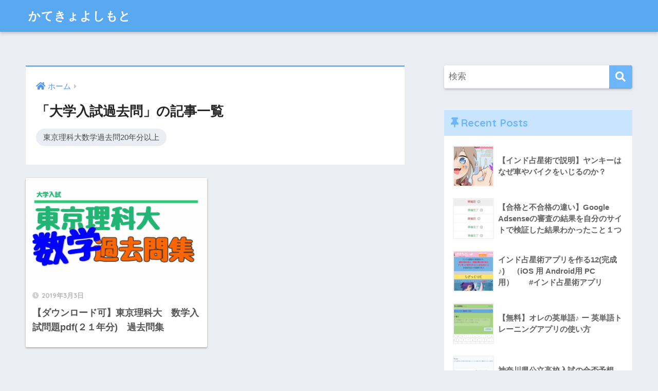

--- FILE ---
content_type: text/html; charset=UTF-8
request_url: https://katekyo.yoshimotoke.com/?cat=40
body_size: 12161
content:
<!doctype html>
<html lang="ja">
<head>
  <meta charset="utf-8">
  <meta http-equiv="X-UA-Compatible" content="IE=edge">
  <meta name="HandheldFriendly" content="True">
  <meta name="MobileOptimized" content="320">
  <meta name="viewport" content="width=device-width, initial-scale=1, viewport-fit=cover"/>
  <meta name="msapplication-TileColor" content="#6bb6ff">
  <meta name="theme-color" content="#6bb6ff">
  <link rel="pingback" href="https://katekyo.yoshimotoke.com/xmlrpc.php">
  <title>「大学入試過去問」の記事一覧 | かてきょよしもと</title>
<meta name='robots' content='max-image-preview:large' />
<link rel='dns-prefetch' href='//www.googletagmanager.com' />
<link rel='dns-prefetch' href='//fonts.googleapis.com' />
<link rel='dns-prefetch' href='//use.fontawesome.com' />
<link rel='dns-prefetch' href='//pagead2.googlesyndication.com' />
<link rel="alternate" type="application/rss+xml" title="かてきょよしもと &raquo; フィード" href="https://katekyo.yoshimotoke.com/?feed=rss2" />
<style id='wp-img-auto-sizes-contain-inline-css' type='text/css'>
img:is([sizes=auto i],[sizes^="auto," i]){contain-intrinsic-size:3000px 1500px}
/*# sourceURL=wp-img-auto-sizes-contain-inline-css */
</style>
<link rel='stylesheet' id='sng-stylesheet-css' href='https://katekyo.yoshimotoke.com/wp-content/themes/sango-theme/style.css?ver2_5_3' type='text/css' media='all' />
<link rel='stylesheet' id='sng-option-css' href='https://katekyo.yoshimotoke.com/wp-content/themes/sango-theme/entry-option.css?ver2_5_3' type='text/css' media='all' />
<link rel='stylesheet' id='sng-googlefonts-css' href='https://fonts.googleapis.com/css?family=Quicksand%3A500%2C700&#038;display=swap' type='text/css' media='all' />
<link rel='stylesheet' id='sng-fontawesome-css' href='https://use.fontawesome.com/releases/v5.11.2/css/all.css' type='text/css' media='all' />
<style id='wp-emoji-styles-inline-css' type='text/css'>

	img.wp-smiley, img.emoji {
		display: inline !important;
		border: none !important;
		box-shadow: none !important;
		height: 1em !important;
		width: 1em !important;
		margin: 0 0.07em !important;
		vertical-align: -0.1em !important;
		background: none !important;
		padding: 0 !important;
	}
/*# sourceURL=wp-emoji-styles-inline-css */
</style>
<style id='wp-block-library-inline-css' type='text/css'>
:root{--wp-block-synced-color:#7a00df;--wp-block-synced-color--rgb:122,0,223;--wp-bound-block-color:var(--wp-block-synced-color);--wp-editor-canvas-background:#ddd;--wp-admin-theme-color:#007cba;--wp-admin-theme-color--rgb:0,124,186;--wp-admin-theme-color-darker-10:#006ba1;--wp-admin-theme-color-darker-10--rgb:0,107,160.5;--wp-admin-theme-color-darker-20:#005a87;--wp-admin-theme-color-darker-20--rgb:0,90,135;--wp-admin-border-width-focus:2px}@media (min-resolution:192dpi){:root{--wp-admin-border-width-focus:1.5px}}.wp-element-button{cursor:pointer}:root .has-very-light-gray-background-color{background-color:#eee}:root .has-very-dark-gray-background-color{background-color:#313131}:root .has-very-light-gray-color{color:#eee}:root .has-very-dark-gray-color{color:#313131}:root .has-vivid-green-cyan-to-vivid-cyan-blue-gradient-background{background:linear-gradient(135deg,#00d084,#0693e3)}:root .has-purple-crush-gradient-background{background:linear-gradient(135deg,#34e2e4,#4721fb 50%,#ab1dfe)}:root .has-hazy-dawn-gradient-background{background:linear-gradient(135deg,#faaca8,#dad0ec)}:root .has-subdued-olive-gradient-background{background:linear-gradient(135deg,#fafae1,#67a671)}:root .has-atomic-cream-gradient-background{background:linear-gradient(135deg,#fdd79a,#004a59)}:root .has-nightshade-gradient-background{background:linear-gradient(135deg,#330968,#31cdcf)}:root .has-midnight-gradient-background{background:linear-gradient(135deg,#020381,#2874fc)}:root{--wp--preset--font-size--normal:16px;--wp--preset--font-size--huge:42px}.has-regular-font-size{font-size:1em}.has-larger-font-size{font-size:2.625em}.has-normal-font-size{font-size:var(--wp--preset--font-size--normal)}.has-huge-font-size{font-size:var(--wp--preset--font-size--huge)}.has-text-align-center{text-align:center}.has-text-align-left{text-align:left}.has-text-align-right{text-align:right}.has-fit-text{white-space:nowrap!important}#end-resizable-editor-section{display:none}.aligncenter{clear:both}.items-justified-left{justify-content:flex-start}.items-justified-center{justify-content:center}.items-justified-right{justify-content:flex-end}.items-justified-space-between{justify-content:space-between}.screen-reader-text{border:0;clip-path:inset(50%);height:1px;margin:-1px;overflow:hidden;padding:0;position:absolute;width:1px;word-wrap:normal!important}.screen-reader-text:focus{background-color:#ddd;clip-path:none;color:#444;display:block;font-size:1em;height:auto;left:5px;line-height:normal;padding:15px 23px 14px;text-decoration:none;top:5px;width:auto;z-index:100000}html :where(.has-border-color){border-style:solid}html :where([style*=border-top-color]){border-top-style:solid}html :where([style*=border-right-color]){border-right-style:solid}html :where([style*=border-bottom-color]){border-bottom-style:solid}html :where([style*=border-left-color]){border-left-style:solid}html :where([style*=border-width]){border-style:solid}html :where([style*=border-top-width]){border-top-style:solid}html :where([style*=border-right-width]){border-right-style:solid}html :where([style*=border-bottom-width]){border-bottom-style:solid}html :where([style*=border-left-width]){border-left-style:solid}html :where(img[class*=wp-image-]){height:auto;max-width:100%}:where(figure){margin:0 0 1em}html :where(.is-position-sticky){--wp-admin--admin-bar--position-offset:var(--wp-admin--admin-bar--height,0px)}@media screen and (max-width:600px){html :where(.is-position-sticky){--wp-admin--admin-bar--position-offset:0px}}

/*# sourceURL=wp-block-library-inline-css */
</style><style id='global-styles-inline-css' type='text/css'>
:root{--wp--preset--aspect-ratio--square: 1;--wp--preset--aspect-ratio--4-3: 4/3;--wp--preset--aspect-ratio--3-4: 3/4;--wp--preset--aspect-ratio--3-2: 3/2;--wp--preset--aspect-ratio--2-3: 2/3;--wp--preset--aspect-ratio--16-9: 16/9;--wp--preset--aspect-ratio--9-16: 9/16;--wp--preset--color--black: #000000;--wp--preset--color--cyan-bluish-gray: #abb8c3;--wp--preset--color--white: #ffffff;--wp--preset--color--pale-pink: #f78da7;--wp--preset--color--vivid-red: #cf2e2e;--wp--preset--color--luminous-vivid-orange: #ff6900;--wp--preset--color--luminous-vivid-amber: #fcb900;--wp--preset--color--light-green-cyan: #7bdcb5;--wp--preset--color--vivid-green-cyan: #00d084;--wp--preset--color--pale-cyan-blue: #8ed1fc;--wp--preset--color--vivid-cyan-blue: #0693e3;--wp--preset--color--vivid-purple: #9b51e0;--wp--preset--color--sango-main: #6bb6ff;--wp--preset--color--sango-pastel: #c8e4ff;--wp--preset--color--sango-accent: #ffb36b;--wp--preset--color--sango-black: #333;--wp--preset--color--sango-gray: gray;--wp--preset--color--sango-silver: whitesmoke;--wp--preset--gradient--vivid-cyan-blue-to-vivid-purple: linear-gradient(135deg,rgb(6,147,227) 0%,rgb(155,81,224) 100%);--wp--preset--gradient--light-green-cyan-to-vivid-green-cyan: linear-gradient(135deg,rgb(122,220,180) 0%,rgb(0,208,130) 100%);--wp--preset--gradient--luminous-vivid-amber-to-luminous-vivid-orange: linear-gradient(135deg,rgb(252,185,0) 0%,rgb(255,105,0) 100%);--wp--preset--gradient--luminous-vivid-orange-to-vivid-red: linear-gradient(135deg,rgb(255,105,0) 0%,rgb(207,46,46) 100%);--wp--preset--gradient--very-light-gray-to-cyan-bluish-gray: linear-gradient(135deg,rgb(238,238,238) 0%,rgb(169,184,195) 100%);--wp--preset--gradient--cool-to-warm-spectrum: linear-gradient(135deg,rgb(74,234,220) 0%,rgb(151,120,209) 20%,rgb(207,42,186) 40%,rgb(238,44,130) 60%,rgb(251,105,98) 80%,rgb(254,248,76) 100%);--wp--preset--gradient--blush-light-purple: linear-gradient(135deg,rgb(255,206,236) 0%,rgb(152,150,240) 100%);--wp--preset--gradient--blush-bordeaux: linear-gradient(135deg,rgb(254,205,165) 0%,rgb(254,45,45) 50%,rgb(107,0,62) 100%);--wp--preset--gradient--luminous-dusk: linear-gradient(135deg,rgb(255,203,112) 0%,rgb(199,81,192) 50%,rgb(65,88,208) 100%);--wp--preset--gradient--pale-ocean: linear-gradient(135deg,rgb(255,245,203) 0%,rgb(182,227,212) 50%,rgb(51,167,181) 100%);--wp--preset--gradient--electric-grass: linear-gradient(135deg,rgb(202,248,128) 0%,rgb(113,206,126) 100%);--wp--preset--gradient--midnight: linear-gradient(135deg,rgb(2,3,129) 0%,rgb(40,116,252) 100%);--wp--preset--font-size--small: 13px;--wp--preset--font-size--medium: 20px;--wp--preset--font-size--large: 36px;--wp--preset--font-size--x-large: 42px;--wp--preset--spacing--20: 0.44rem;--wp--preset--spacing--30: 0.67rem;--wp--preset--spacing--40: 1rem;--wp--preset--spacing--50: 1.5rem;--wp--preset--spacing--60: 2.25rem;--wp--preset--spacing--70: 3.38rem;--wp--preset--spacing--80: 5.06rem;--wp--preset--shadow--natural: 6px 6px 9px rgba(0, 0, 0, 0.2);--wp--preset--shadow--deep: 12px 12px 50px rgba(0, 0, 0, 0.4);--wp--preset--shadow--sharp: 6px 6px 0px rgba(0, 0, 0, 0.2);--wp--preset--shadow--outlined: 6px 6px 0px -3px rgb(255, 255, 255), 6px 6px rgb(0, 0, 0);--wp--preset--shadow--crisp: 6px 6px 0px rgb(0, 0, 0);}:where(.is-layout-flex){gap: 0.5em;}:where(.is-layout-grid){gap: 0.5em;}body .is-layout-flex{display: flex;}.is-layout-flex{flex-wrap: wrap;align-items: center;}.is-layout-flex > :is(*, div){margin: 0;}body .is-layout-grid{display: grid;}.is-layout-grid > :is(*, div){margin: 0;}:where(.wp-block-columns.is-layout-flex){gap: 2em;}:where(.wp-block-columns.is-layout-grid){gap: 2em;}:where(.wp-block-post-template.is-layout-flex){gap: 1.25em;}:where(.wp-block-post-template.is-layout-grid){gap: 1.25em;}.has-black-color{color: var(--wp--preset--color--black) !important;}.has-cyan-bluish-gray-color{color: var(--wp--preset--color--cyan-bluish-gray) !important;}.has-white-color{color: var(--wp--preset--color--white) !important;}.has-pale-pink-color{color: var(--wp--preset--color--pale-pink) !important;}.has-vivid-red-color{color: var(--wp--preset--color--vivid-red) !important;}.has-luminous-vivid-orange-color{color: var(--wp--preset--color--luminous-vivid-orange) !important;}.has-luminous-vivid-amber-color{color: var(--wp--preset--color--luminous-vivid-amber) !important;}.has-light-green-cyan-color{color: var(--wp--preset--color--light-green-cyan) !important;}.has-vivid-green-cyan-color{color: var(--wp--preset--color--vivid-green-cyan) !important;}.has-pale-cyan-blue-color{color: var(--wp--preset--color--pale-cyan-blue) !important;}.has-vivid-cyan-blue-color{color: var(--wp--preset--color--vivid-cyan-blue) !important;}.has-vivid-purple-color{color: var(--wp--preset--color--vivid-purple) !important;}.has-black-background-color{background-color: var(--wp--preset--color--black) !important;}.has-cyan-bluish-gray-background-color{background-color: var(--wp--preset--color--cyan-bluish-gray) !important;}.has-white-background-color{background-color: var(--wp--preset--color--white) !important;}.has-pale-pink-background-color{background-color: var(--wp--preset--color--pale-pink) !important;}.has-vivid-red-background-color{background-color: var(--wp--preset--color--vivid-red) !important;}.has-luminous-vivid-orange-background-color{background-color: var(--wp--preset--color--luminous-vivid-orange) !important;}.has-luminous-vivid-amber-background-color{background-color: var(--wp--preset--color--luminous-vivid-amber) !important;}.has-light-green-cyan-background-color{background-color: var(--wp--preset--color--light-green-cyan) !important;}.has-vivid-green-cyan-background-color{background-color: var(--wp--preset--color--vivid-green-cyan) !important;}.has-pale-cyan-blue-background-color{background-color: var(--wp--preset--color--pale-cyan-blue) !important;}.has-vivid-cyan-blue-background-color{background-color: var(--wp--preset--color--vivid-cyan-blue) !important;}.has-vivid-purple-background-color{background-color: var(--wp--preset--color--vivid-purple) !important;}.has-black-border-color{border-color: var(--wp--preset--color--black) !important;}.has-cyan-bluish-gray-border-color{border-color: var(--wp--preset--color--cyan-bluish-gray) !important;}.has-white-border-color{border-color: var(--wp--preset--color--white) !important;}.has-pale-pink-border-color{border-color: var(--wp--preset--color--pale-pink) !important;}.has-vivid-red-border-color{border-color: var(--wp--preset--color--vivid-red) !important;}.has-luminous-vivid-orange-border-color{border-color: var(--wp--preset--color--luminous-vivid-orange) !important;}.has-luminous-vivid-amber-border-color{border-color: var(--wp--preset--color--luminous-vivid-amber) !important;}.has-light-green-cyan-border-color{border-color: var(--wp--preset--color--light-green-cyan) !important;}.has-vivid-green-cyan-border-color{border-color: var(--wp--preset--color--vivid-green-cyan) !important;}.has-pale-cyan-blue-border-color{border-color: var(--wp--preset--color--pale-cyan-blue) !important;}.has-vivid-cyan-blue-border-color{border-color: var(--wp--preset--color--vivid-cyan-blue) !important;}.has-vivid-purple-border-color{border-color: var(--wp--preset--color--vivid-purple) !important;}.has-vivid-cyan-blue-to-vivid-purple-gradient-background{background: var(--wp--preset--gradient--vivid-cyan-blue-to-vivid-purple) !important;}.has-light-green-cyan-to-vivid-green-cyan-gradient-background{background: var(--wp--preset--gradient--light-green-cyan-to-vivid-green-cyan) !important;}.has-luminous-vivid-amber-to-luminous-vivid-orange-gradient-background{background: var(--wp--preset--gradient--luminous-vivid-amber-to-luminous-vivid-orange) !important;}.has-luminous-vivid-orange-to-vivid-red-gradient-background{background: var(--wp--preset--gradient--luminous-vivid-orange-to-vivid-red) !important;}.has-very-light-gray-to-cyan-bluish-gray-gradient-background{background: var(--wp--preset--gradient--very-light-gray-to-cyan-bluish-gray) !important;}.has-cool-to-warm-spectrum-gradient-background{background: var(--wp--preset--gradient--cool-to-warm-spectrum) !important;}.has-blush-light-purple-gradient-background{background: var(--wp--preset--gradient--blush-light-purple) !important;}.has-blush-bordeaux-gradient-background{background: var(--wp--preset--gradient--blush-bordeaux) !important;}.has-luminous-dusk-gradient-background{background: var(--wp--preset--gradient--luminous-dusk) !important;}.has-pale-ocean-gradient-background{background: var(--wp--preset--gradient--pale-ocean) !important;}.has-electric-grass-gradient-background{background: var(--wp--preset--gradient--electric-grass) !important;}.has-midnight-gradient-background{background: var(--wp--preset--gradient--midnight) !important;}.has-small-font-size{font-size: var(--wp--preset--font-size--small) !important;}.has-medium-font-size{font-size: var(--wp--preset--font-size--medium) !important;}.has-large-font-size{font-size: var(--wp--preset--font-size--large) !important;}.has-x-large-font-size{font-size: var(--wp--preset--font-size--x-large) !important;}
/*# sourceURL=global-styles-inline-css */
</style>

<style id='classic-theme-styles-inline-css' type='text/css'>
/*! This file is auto-generated */
.wp-block-button__link{color:#fff;background-color:#32373c;border-radius:9999px;box-shadow:none;text-decoration:none;padding:calc(.667em + 2px) calc(1.333em + 2px);font-size:1.125em}.wp-block-file__button{background:#32373c;color:#fff;text-decoration:none}
/*# sourceURL=/wp-includes/css/classic-themes.min.css */
</style>
<link rel='stylesheet' id='sango_theme_gutenberg-style-css' href='https://katekyo.yoshimotoke.com/wp-content/plugins/sango-theme-gutenberg/dist/blocks.style.build.css?ver1_32_0' type='text/css' media='all' />
<style id='sango_theme_gutenberg-style-inline-css' type='text/css'>
.is-style-sango-list-main-color li:before { background-color: #6bb6ff; }.is-style-sango-list-accent-color li:before { background-color: #ffb36b; }.sgb-label-main-c { background-color: #6bb6ff; }.sgb-label-accent-c { background-color: #ffb36b; }
/*# sourceURL=sango_theme_gutenberg-style-inline-css */
</style>
<link rel='stylesheet' id='yyi_rinker_stylesheet-css' href='https://katekyo.yoshimotoke.com/wp-content/plugins/yyi-rinker/css/style.css?v=1.1.2' type='text/css' media='all' />
<link rel='stylesheet' id='child-style-css' href='https://katekyo.yoshimotoke.com/wp-content/themes/sango-theme-child/style.css' type='text/css' media='all' />
<link rel='stylesheet' id='wp-associate-post-r2-css' href='https://katekyo.yoshimotoke.com/wp-content/plugins/wp-associate-post-r2/css/skin-standard.css' type='text/css' media='all' />
<script type="text/javascript" src="https://katekyo.yoshimotoke.com/wp-includes/js/jquery/jquery.min.js" id="jquery-core-js"></script>
<script type="text/javascript" src="https://katekyo.yoshimotoke.com/wp-includes/js/jquery/jquery-migrate.min.js" id="jquery-migrate-js"></script>
<script type="text/javascript" src="https://katekyo.yoshimotoke.com/wp-content/plugins/yyi-rinker/js/event-tracking.js?v=1.1.2" id="yyi_rinker_event_tracking_script-js"></script>
<script type="text/javascript" src="https://katekyo.yoshimotoke.com/wp-content/plugins/yyi-rinker/js/front.js?v=1.1.2" id="yyi_rinker_front_script-js"></script>

<!-- Google アナリティクス スニペット (Site Kit が追加) -->
<script type="text/javascript" src="https://www.googletagmanager.com/gtag/js?id=UA-92477856-5" id="google_gtagjs-js" async></script>
<script type="text/javascript" id="google_gtagjs-js-after">
/* <![CDATA[ */
window.dataLayer = window.dataLayer || [];function gtag(){dataLayer.push(arguments);}
gtag('set', 'linker', {"domains":["katekyo.yoshimotoke.com"]} );
gtag("js", new Date());
gtag("set", "developer_id.dZTNiMT", true);
gtag("config", "UA-92477856-5", {"anonymize_ip":true});
gtag("config", "G-TEG333RF9K");
//# sourceURL=google_gtagjs-js-after
/* ]]> */
</script>

<!-- (ここまで) Google アナリティクス スニペット (Site Kit が追加) -->
<link rel="https://api.w.org/" href="https://katekyo.yoshimotoke.com/index.php?rest_route=/" /><link rel="alternate" title="JSON" type="application/json" href="https://katekyo.yoshimotoke.com/index.php?rest_route=/wp/v2/categories/40" /><link rel="EditURI" type="application/rsd+xml" title="RSD" href="https://katekyo.yoshimotoke.com/xmlrpc.php?rsd" />
<meta name="generator" content="Site Kit by Google 1.70.0" /><style>
.yyi-rinker-images {
    display: flex;
    justify-content: center;
    align-items: center;
    position: relative;

}
div.yyi-rinker-image img.yyi-rinker-main-img.hidden {
    display: none;
}

.yyi-rinker-images-arrow {
    cursor: pointer;
    position: absolute;
    top: 50%;
    display: block;
    margin-top: -11px;
    opacity: 0.6;
    width: 22px;
}

.yyi-rinker-images-arrow-left{
    left: -10px;
}
.yyi-rinker-images-arrow-right{
    right: -10px;
}

.yyi-rinker-images-arrow-left.hidden {
    display: none;
}

.yyi-rinker-images-arrow-right.hidden {
    display: none;
}
div.yyi-rinker-contents.yyi-rinker-design-tate  div.yyi-rinker-box{
    flex-direction: column;
}

div.yyi-rinker-contents.yyi-rinker-design-slim div.yyi-rinker-box .yyi-rinker-links {
    flex-direction: column;
}

div.yyi-rinker-contents.yyi-rinker-design-slim div.yyi-rinker-info {
    width: 100%;
}

div.yyi-rinker-contents.yyi-rinker-design-slim .yyi-rinker-title {
    text-align: center;
}

div.yyi-rinker-contents.yyi-rinker-design-slim .yyi-rinker-links {
    text-align: center;
}
div.yyi-rinker-contents.yyi-rinker-design-slim .yyi-rinker-image {
    margin: auto;
}

div.yyi-rinker-contents.yyi-rinker-design-slim div.yyi-rinker-info ul.yyi-rinker-links li {
	align-self: stretch;
}
div.yyi-rinker-contents.yyi-rinker-design-slim div.yyi-rinker-box div.yyi-rinker-info {
	padding: 0;
}
div.yyi-rinker-contents.yyi-rinker-design-slim div.yyi-rinker-box {
	flex-direction: column;
	padding: 14px 5px 0;
}

.yyi-rinker-design-slim div.yyi-rinker-box div.yyi-rinker-info {
	text-align: center;
}

.yyi-rinker-design-slim div.price-box span.price {
	display: block;
}

div.yyi-rinker-contents.yyi-rinker-design-slim div.yyi-rinker-info div.yyi-rinker-title a{
	font-size:16px;
}

div.yyi-rinker-contents.yyi-rinker-design-slim ul.yyi-rinker-links li.amazonkindlelink:before,  div.yyi-rinker-contents.yyi-rinker-design-slim ul.yyi-rinker-links li.amazonlink:before,  div.yyi-rinker-contents.yyi-rinker-design-slim ul.yyi-rinker-links li.rakutenlink:before,  div.yyi-rinker-contents.yyi-rinker-design-slim ul.yyi-rinker-links li.yahoolink:before {
	font-size:12px;
}

div.yyi-rinker-contents.yyi-rinker-design-slim ul.yyi-rinker-links li a {
	font-size: 13px;
}
.entry-content ul.yyi-rinker-links li {
	padding: 0;
}

				</style><meta property="og:title" content="「大学入試過去問」の記事一覧" />
<meta property="og:description" content="かてきょよしもとの「大学入試過去問」についての投稿一覧です。" />
<meta property="og:type" content="article" />
<meta property="og:url" content="https://katekyo.yoshimotoke.com/?cat=40" />
<meta property="og:image" content="https://katekyo.yoshimotoke.com/wp-content/themes/sango-theme/library/images/default.jpg" />
<meta name="thumbnail" content="https://katekyo.yoshimotoke.com/wp-content/themes/sango-theme/library/images/default.jpg" />
<meta property="og:site_name" content="かてきょよしもと" />
<meta name="twitter:card" content="summary_large_image" />
<script async src="https://pagead2.googlesyndication.com/pagead/js/adsbygoogle.js?client=ca-pub-9787259530447690"
     crossorigin="anonymous"></script>

<!-- Google AdSense スニペット (Site Kit が追加) -->
<meta name="google-adsense-platform-account" content="ca-host-pub-2644536267352236">
<meta name="google-adsense-platform-domain" content="sitekit.withgoogle.com">
<!-- (ここまで) Google AdSense スニペット (Site Kit が追加) -->

<!-- Google AdSense スニペット (Site Kit が追加) -->
<script type="text/javascript" async="async" src="https://pagead2.googlesyndication.com/pagead/js/adsbygoogle.js?client=ca-pub-9787259530447690" crossorigin="anonymous"></script>

<!-- (ここまで) Google AdSense スニペット (Site Kit が追加) -->
<link rel="icon" href="https://katekyo.yoshimotoke.com/wp-content/uploads/2021/08/cropped-キャプチャ-32x32.png" sizes="32x32" />
<link rel="icon" href="https://katekyo.yoshimotoke.com/wp-content/uploads/2021/08/cropped-キャプチャ-192x192.png" sizes="192x192" />
<link rel="apple-touch-icon" href="https://katekyo.yoshimotoke.com/wp-content/uploads/2021/08/cropped-キャプチャ-180x180.png" />
<meta name="msapplication-TileImage" content="https://katekyo.yoshimotoke.com/wp-content/uploads/2021/08/cropped-キャプチャ-270x270.png" />
		<style type="text/css" id="wp-custom-css">
			    .cat-item-1{ display:none; }

.reference .refttl:before {
content: "\f4d8";
color: #ffb36b;/*左のアイコンの色*/
}
.reference{
border-radius:5px;
color: rgba(100, 83, 58,.7);/*文字色*/
background: #fff9e5;/*背景色*/
box-shadow: 0 2px 2px rgba(0,0,0,.15);
border: 3px solid rgba(255,179,107,.3);/*ボーダー色*/
opacity:.95;
padding: 10px 10px 9px 0;
}
.reference .refttl{
border-right: solid 2px rgba(100, 83, 58,.1);
}		</style>
		<style> a{color:#4f96f6}.main-c, .has-sango-main-color{color:#6bb6ff}.main-bc, .has-sango-main-background-color{background-color:#6bb6ff}.main-bdr, #inner-content .main-bdr{border-color:#6bb6ff}.pastel-c, .has-sango-pastel-color{color:#c8e4ff}.pastel-bc, .has-sango-pastel-background-color, #inner-content .pastel-bc{background-color:#c8e4ff}.accent-c, .has-sango-accent-color{color:#ffb36b}.accent-bc, .has-sango-accent-background-color{background-color:#ffb36b}.header, #footer-menu, .drawer__title{background-color:#58a9ef}#logo a{color:#FFF}.desktop-nav li a , .mobile-nav li a, #footer-menu a, #drawer__open, .header-search__open, .copyright, .drawer__title{color:#FFF}.drawer__title .close span, .drawer__title .close span:before{background:#FFF}.desktop-nav li:after{background:#FFF}.mobile-nav .current-menu-item{border-bottom-color:#FFF}.widgettitle{color:#6bb6ff;background-color:#c8e4ff}.footer{background-color:#e0e4eb}.footer, .footer a, .footer .widget ul li a{color:#3c3c3c}#toc_container .toc_title, .entry-content .ez-toc-title-container, #footer_menu .raised, .pagination a, .pagination span, #reply-title:before, .entry-content blockquote:before, .main-c-before li:before, .main-c-b:before{color:#6bb6ff}.searchform__submit, #toc_container .toc_title:before, .ez-toc-title-container:before, .cat-name, .pre_tag > span, .pagination .current, .post-page-numbers.current, #submit, .withtag_list > span, .main-bc-before li:before{background-color:#6bb6ff}#toc_container, #ez-toc-container, .entry-content h3, .li-mainbdr ul, .li-mainbdr ol{border-color:#6bb6ff}.search-title i, .acc-bc-before li:before{background:#ffb36b}.li-accentbdr ul, .li-accentbdr ol{border-color:#ffb36b}.pagination a:hover, .li-pastelbc ul, .li-pastelbc ol{background:#c8e4ff}body{font-size:100%}@media only screen and (min-width:481px){body{font-size:107%}}@media only screen and (min-width:1030px){body{font-size:107%}}.totop{background:#5ba9f7}.header-info a{color:#FFF;background:linear-gradient(95deg, #738bff, #85e3ec)}.fixed-menu ul{background:#FFF}.fixed-menu a{color:#a2a7ab}.fixed-menu .current-menu-item a, .fixed-menu ul li a.active{color:#6bb6ff}.post-tab{background:#FFF}.post-tab > div{color:#a7a7a7}.post-tab > div.tab-active{background:linear-gradient(45deg, #bdb9ff, #67b8ff)}body{font-family:"Helvetica", "Arial", "Hiragino Kaku Gothic ProN", "Hiragino Sans", YuGothic, "Yu Gothic", "メイリオ", Meiryo, sans-serif;}.dfont{font-family:"Quicksand","Helvetica", "Arial", "Hiragino Kaku Gothic ProN", "Hiragino Sans", YuGothic, "Yu Gothic", "メイリオ", Meiryo, sans-serif;}</style>	
</head>
<body class="archive category category-40 wp-theme-sango-theme wp-child-theme-sango-theme-child fa5">
    <div id="container">
    <header class="header">
            <div id="inner-header" class="wrap cf">
    <div id="logo" class="header-logo h1 dfont">
    <a href="https://katekyo.yoshimotoke.com" class="header-logo__link">
            かてきょよしもと    </a>
  </div>
  <div class="header-search">
      <label class="header-search__open" for="header-search-input"><i class="fas fa-search"></i></label>
    <input type="checkbox" class="header-search__input" id="header-search-input" onclick="document.querySelector('.header-search__modal .searchform__input').focus()">
  <label class="header-search__close" for="header-search-input"></label>
  <div class="header-search__modal">
    <form role="search" method="get" id="searchform" class="searchform" action="https://katekyo.yoshimotoke.com/">
  <div>
    <input type="search" id="s" class="searchform__input" name="s" value="" placeholder="検索" />
    <button type="submit" id="searchsubmit" class="searchform__submit"><i class="fas fa-search"></i></button>
  </div>
</form>  </div>
</div>  </div>
    </header>
    	  
	  	   	  	  	  	  	  	  	  	  	  	  	  	  	  	  	  	  
	 


	  	   	   	  	   	   	   	    <div id="content">
    <div id="inner-content" class="wrap cf">
      <main id="main" class="m-all t-2of3 d-5of7 cf" role="main">
        <div id="archive_header" class="archive-header main-bdr">
  <nav id="breadcrumb" class="breadcrumb"><ul itemscope itemtype="http://schema.org/BreadcrumbList"><li itemprop="itemListElement" itemscope itemtype="http://schema.org/ListItem"><a href="https://katekyo.yoshimotoke.com" itemprop="item"><span itemprop="name">ホーム</span></a><meta itemprop="position" content="1" /></li></ul></nav>      <h1>
      「大学入試過去問」の記事一覧    </h1>
        <div class="cat_list"><ul>
      	<li class="cat-item cat-item-22"><a href="https://katekyo.yoshimotoke.com/?cat=22">東京理科大数学過去問20年分以上</a>
</li>
    </ul></div>
    </div>    <div class="cardtype cf">
        <article class="cardtype__article">
    <a class="cardtype__link" href="https://katekyo.yoshimotoke.com/?p=72">
      <p class="cardtype__img">
        <img src="https://katekyo.yoshimotoke.com/wp-content/uploads/2019/03/20190120_2003714.png" alt="【ダウンロード可】東京理科大　数学入試問題pdf(２１年分)　過去問集"  width="520" height="300" />
      </p>
      <div class="cardtype__article-info">
        <time class="pubdate entry-time dfont" itemprop="datePublished" datetime="2019-03-03">2019年3月3日</time>        <h2>【ダウンロード可】東京理科大　数学入試問題pdf(２１年分)　過去問集</h2>
      </div>
    </a>
    </article>
    </div>
      </main>
        <div id="sidebar1" class="sidebar m-all t-1of3 d-2of7 last-col cf" role="complementary">
    <aside class="insidesp">
              <div id="notfix" class="normal-sidebar">
          <div id="search-2" class="widget widget_search"><form role="search" method="get" id="searchform" class="searchform" action="https://katekyo.yoshimotoke.com/">
  <div>
    <input type="search" id="s" class="searchform__input" name="s" value="" placeholder="検索" />
    <button type="submit" id="searchsubmit" class="searchform__submit"><i class="fas fa-search"></i></button>
  </div>
</form></div><div id="recent-posts-2" class="widget widget_recent_entries"><h4 class="widgettitle dfont has-fa-before">Recent Posts</h4>    <ul class="my-widget">
          <li>
        <a href="https://katekyo.yoshimotoke.com/?p=6949">
                      <figure class="my-widget__img">
              <img width="160" height="160" src="https://katekyo.yoshimotoke.com/wp-content/uploads/2023/03/ブログ記事（ミュー）切り取り-160x160.jpg" alt="【インド占星術で説明】ヤンキーはなぜ車やバイクをいじるのか？" >
            </figure>
                    <div class="my-widget__text">【インド占星術で説明】ヤンキーはなぜ車やバイクをいじるのか？          </div>
        </a>
      </li>
          <li>
        <a href="https://katekyo.yoshimotoke.com/?p=6912">
                      <figure class="my-widget__img">
              <img width="160" height="160" src="https://katekyo.yoshimotoke.com/wp-content/uploads/2022/10/アドセンス通った通ってない。。の話-160x160.jpg" alt="【合格と不合格の違い】Google Adsenseの審査の結果を自分のサイトで検証した結果わかったこと１つ" >
            </figure>
                    <div class="my-widget__text">【合格と不合格の違い】Google Adsenseの審査の結果を自分のサイトで検証した結果わかったこと１つ          </div>
        </a>
      </li>
          <li>
        <a href="https://katekyo.yoshimotoke.com/?p=6787">
                      <figure class="my-widget__img">
              <img width="160" height="160" src="https://katekyo.yoshimotoke.com/wp-content/uploads/2022/08/0000000003-160x160.png" alt="インド占星術アプリを作る12(完成♪)　（iOS 用 Android用 PC用）　　#インド占星術アプリ" >
            </figure>
                    <div class="my-widget__text">インド占星術アプリを作る12(完成♪)　（iOS 用 Android用 PC用）　　#インド占星術アプリ          </div>
        </a>
      </li>
          <li>
        <a href="https://katekyo.yoshimotoke.com/?p=6647">
                      <figure class="my-widget__img">
              <img width="160" height="160" src="https://katekyo.yoshimotoke.com/wp-content/uploads/2022/04/000-160x160.png" alt="【無料】オレの英単語♪ ー 英単語トレーニングアプリの使い方" >
            </figure>
                    <div class="my-widget__text">【無料】オレの英単語♪ ー 英単語トレーニングアプリの使い方          </div>
        </a>
      </li>
          <li>
        <a href="https://katekyo.yoshimotoke.com/?p=6621">
                      <figure class="my-widget__img">
              <img width="160" height="160" src="https://katekyo.yoshimotoke.com/wp-content/uploads/2022/03/lplp-160x160.png" alt="神奈川県公立高校入試の合否予想Webアプリ そわそわ.net" >
            </figure>
                    <div class="my-widget__text">神奈川県公立高校入試の合否予想Webアプリ そわそわ.net          </div>
        </a>
      </li>
        </ul>
    </div>    <div id="categories-4" class="widget widget_categories"><h4 class="widgettitle dfont has-fa-before">カテゴリー</h4>
			<ul>
					<li class="cat-item cat-item-39"><a href="https://katekyo.yoshimotoke.com/?cat=39">4000 Essential English words 1.2.3.4.5.6</a>
</li>
	<li class="cat-item cat-item-125"><a href="https://katekyo.yoshimotoke.com/?cat=125">LARAVEL</a>
</li>
	<li class="cat-item cat-item-73"><a href="https://katekyo.yoshimotoke.com/?cat=73">その他</a>
</li>
	<li class="cat-item cat-item-132"><a href="https://katekyo.yoshimotoke.com/?cat=132">ぱぱち占い</a>
</li>
	<li class="cat-item cat-item-45"><a href="https://katekyo.yoshimotoke.com/?cat=45">よしもとの思うこと</a>
</li>
	<li class="cat-item cat-item-24"><a href="https://katekyo.yoshimotoke.com/?cat=24">クロネコはクソネコ</a>
</li>
	<li class="cat-item cat-item-92"><a href="https://katekyo.yoshimotoke.com/?cat=92">ターゲット英単語テスト</a>
</li>
	<li class="cat-item cat-item-44"><a href="https://katekyo.yoshimotoke.com/?cat=44">プログラミング JAVA Android</a>
</li>
	<li class="cat-item cat-item-68"><a href="https://katekyo.yoshimotoke.com/?cat=68">リスニング練習</a>
</li>
	<li class="cat-item cat-item-51"><a href="https://katekyo.yoshimotoke.com/?cat=51">占星術を学習に利用可能か？</a>
</li>
	<li class="cat-item cat-item-41"><a href="https://katekyo.yoshimotoke.com/?cat=41">大学入試解答用紙</a>
<ul class='children'>
	<li class="cat-item cat-item-8"><a href="https://katekyo.yoshimotoke.com/?cat=8">東大解答用紙(練習用)</a>
</li>
	<li class="cat-item cat-item-32"><a href="https://katekyo.yoshimotoke.com/?cat=32">理科大数学解答用紙</a>
</li>
</ul>
</li>
	<li class="cat-item cat-item-40 current-cat"><a aria-current="page" href="https://katekyo.yoshimotoke.com/?cat=40">大学入試過去問</a>
<ul class='children'>
	<li class="cat-item cat-item-22"><a href="https://katekyo.yoshimotoke.com/?cat=22">東京理科大数学過去問20年分以上</a>
</li>
</ul>
</li>
	<li class="cat-item cat-item-55"><a href="https://katekyo.yoshimotoke.com/?cat=55">大学受験</a>
</li>
	<li class="cat-item cat-item-118"><a href="https://katekyo.yoshimotoke.com/?cat=118">大学受験各種テスト</a>
</li>
	<li class="cat-item cat-item-26"><a href="https://katekyo.yoshimotoke.com/?cat=26">家族のこと</a>
</li>
	<li class="cat-item cat-item-2"><a href="https://katekyo.yoshimotoke.com/?cat=2">弱小公立から東大へ</a>
<ul class='children'>
	<li class="cat-item cat-item-6"><a href="https://katekyo.yoshimotoke.com/?cat=6">東大を目指すためにやること</a>
</li>
	<li class="cat-item cat-item-12"><a href="https://katekyo.yoshimotoke.com/?cat=12">東大化学</a>
</li>
	<li class="cat-item cat-item-13"><a href="https://katekyo.yoshimotoke.com/?cat=13">東大古文</a>
</li>
	<li class="cat-item cat-item-9"><a href="https://katekyo.yoshimotoke.com/?cat=9">東大合格入試得点開示</a>
</li>
	<li class="cat-item cat-item-14"><a href="https://katekyo.yoshimotoke.com/?cat=14">東大漢文</a>
</li>
	<li class="cat-item cat-item-11"><a href="https://katekyo.yoshimotoke.com/?cat=11">東大物理</a>
</li>
	<li class="cat-item cat-item-10"><a href="https://katekyo.yoshimotoke.com/?cat=10">東大現代文</a>
</li>
	<li class="cat-item cat-item-7"><a href="https://katekyo.yoshimotoke.com/?cat=7">東大理系数学</a>
</li>
	<li class="cat-item cat-item-4"><a href="https://katekyo.yoshimotoke.com/?cat=4">東大生の合格前体験記（考え）</a>
</li>
	<li class="cat-item cat-item-15"><a href="https://katekyo.yoshimotoke.com/?cat=15">東大英語</a>
</li>
</ul>
</li>
	<li class="cat-item cat-item-62"><a href="https://katekyo.yoshimotoke.com/?cat=62">数学Ⅰ</a>
</li>
	<li class="cat-item cat-item-63"><a href="https://katekyo.yoshimotoke.com/?cat=63">数学基礎</a>
</li>
	<li class="cat-item cat-item-43"><a href="https://katekyo.yoshimotoke.com/?cat=43">昭和薬科大学の勉強法</a>
</li>
	<li class="cat-item cat-item-23"><a href="https://katekyo.yoshimotoke.com/?cat=23">東京理科大</a>
<ul class='children'>
	<li class="cat-item cat-item-31"><a href="https://katekyo.yoshimotoke.com/?cat=31">東京理科大 合格最低点の推移</a>
</li>
</ul>
</li>
	<li class="cat-item cat-item-33"><a href="https://katekyo.yoshimotoke.com/?cat=33">英単語ターゲット 単語一覧</a>
</li>
	<li class="cat-item cat-item-61"><a href="https://katekyo.yoshimotoke.com/?cat=61">英語で高校数学</a>
</li>
	<li class="cat-item cat-item-42"><a href="https://katekyo.yoshimotoke.com/?cat=42">高校入試</a>
<ul class='children'>
	<li class="cat-item cat-item-30"><a href="https://katekyo.yoshimotoke.com/?cat=30">高校入試分野別トレーニング</a>
</li>
	<li class="cat-item cat-item-29"><a href="https://katekyo.yoshimotoke.com/?cat=29">高校入試対策問題ダウンロード</a>
</li>
</ul>
</li>
	<li class="cat-item cat-item-16"><a href="https://katekyo.yoshimotoke.com/?cat=16">高校数学</a>
<ul class='children'>
	<li class="cat-item cat-item-20"><a href="https://katekyo.yoshimotoke.com/?cat=20">４STEPの解説</a>
</li>
</ul>
</li>
			</ul>

			</div>    <div class="widget my_profile">
      <div class="yourprofile">
        <div class="profile-background">
          <img src="https://katekyo.yoshimotoke.com/wp-content/uploads/2020/07/oliver-roos-reDzANvsxPA-unsplash-scaled-1.jpg" width="2048" height="2560">
        </div>
        <div class="profile-img">
          <img src="https://secure.gravatar.com/avatar/275e5e0995cb93580d445f6f954180d9cc3c646fc0caa38d7828d4e6253c1faf?s=96&d=mm&r=g" width="80" height="80">
        </div>
        <p class="yourname dfont">よしもと</p>
      </div>
      <div class="profile-content">
                  <p>弱小公立高校から家庭教師だけで東大理Ⅰへ現役合格させた経験を持つ家庭教師。 しかしながら、多くの受験生は自分の限界を越えることができず無念な結果に終わっていく。結局のところ、できる子はなんだかんだいってもやっぱり「親御さんができている」という傾向がある、と言わざるを得ない。。。。学生さんがこの「育ち」の壁をなんとかして越えられるよう、日々試行錯誤を重ねている。 高知大学理学部物理学科最後の人間。（学科がなくなったときに留年してたから。。）</p>
              </div>
      <ul class="profile-sns dfont">
                <li><a href="@f843b3zJDQmvnnj" target="_blank" rel="nofollow noopener" ><i class="fab fa-twitter"></i></a></li>
              </ul>
    </div>
            </div>
                </aside>
  </div>
    </div>
  </div>
      <footer class="footer">
                <div id="footer-menu">
          <div>
            <a class="footer-menu__btn dfont" href="https://katekyo.yoshimotoke.com/"><i class="fas fa-home"></i> HOME</a>
          </div>
          <nav>
                                  </nav>
          <p class="copyright dfont">
            &copy; 2026            かてきょよしもと            All rights reserved.
          </p>
        </div>
      </footer>
    </div>
    <script type="text/javascript" src="https://katekyo.yoshimotoke.com/wp-content/plugins/wp-associate-post-r2/js/click-tracking.js" id="wpap-click-tracking-js"></script>
<script id="wp-emoji-settings" type="application/json">
{"baseUrl":"https://s.w.org/images/core/emoji/17.0.2/72x72/","ext":".png","svgUrl":"https://s.w.org/images/core/emoji/17.0.2/svg/","svgExt":".svg","source":{"concatemoji":"https://katekyo.yoshimotoke.com/wp-includes/js/wp-emoji-release.min.js"}}
</script>
<script type="module">
/* <![CDATA[ */
/*! This file is auto-generated */
const a=JSON.parse(document.getElementById("wp-emoji-settings").textContent),o=(window._wpemojiSettings=a,"wpEmojiSettingsSupports"),s=["flag","emoji"];function i(e){try{var t={supportTests:e,timestamp:(new Date).valueOf()};sessionStorage.setItem(o,JSON.stringify(t))}catch(e){}}function c(e,t,n){e.clearRect(0,0,e.canvas.width,e.canvas.height),e.fillText(t,0,0);t=new Uint32Array(e.getImageData(0,0,e.canvas.width,e.canvas.height).data);e.clearRect(0,0,e.canvas.width,e.canvas.height),e.fillText(n,0,0);const a=new Uint32Array(e.getImageData(0,0,e.canvas.width,e.canvas.height).data);return t.every((e,t)=>e===a[t])}function p(e,t){e.clearRect(0,0,e.canvas.width,e.canvas.height),e.fillText(t,0,0);var n=e.getImageData(16,16,1,1);for(let e=0;e<n.data.length;e++)if(0!==n.data[e])return!1;return!0}function u(e,t,n,a){switch(t){case"flag":return n(e,"\ud83c\udff3\ufe0f\u200d\u26a7\ufe0f","\ud83c\udff3\ufe0f\u200b\u26a7\ufe0f")?!1:!n(e,"\ud83c\udde8\ud83c\uddf6","\ud83c\udde8\u200b\ud83c\uddf6")&&!n(e,"\ud83c\udff4\udb40\udc67\udb40\udc62\udb40\udc65\udb40\udc6e\udb40\udc67\udb40\udc7f","\ud83c\udff4\u200b\udb40\udc67\u200b\udb40\udc62\u200b\udb40\udc65\u200b\udb40\udc6e\u200b\udb40\udc67\u200b\udb40\udc7f");case"emoji":return!a(e,"\ud83e\u1fac8")}return!1}function f(e,t,n,a){let r;const o=(r="undefined"!=typeof WorkerGlobalScope&&self instanceof WorkerGlobalScope?new OffscreenCanvas(300,150):document.createElement("canvas")).getContext("2d",{willReadFrequently:!0}),s=(o.textBaseline="top",o.font="600 32px Arial",{});return e.forEach(e=>{s[e]=t(o,e,n,a)}),s}function r(e){var t=document.createElement("script");t.src=e,t.defer=!0,document.head.appendChild(t)}a.supports={everything:!0,everythingExceptFlag:!0},new Promise(t=>{let n=function(){try{var e=JSON.parse(sessionStorage.getItem(o));if("object"==typeof e&&"number"==typeof e.timestamp&&(new Date).valueOf()<e.timestamp+604800&&"object"==typeof e.supportTests)return e.supportTests}catch(e){}return null}();if(!n){if("undefined"!=typeof Worker&&"undefined"!=typeof OffscreenCanvas&&"undefined"!=typeof URL&&URL.createObjectURL&&"undefined"!=typeof Blob)try{var e="postMessage("+f.toString()+"("+[JSON.stringify(s),u.toString(),c.toString(),p.toString()].join(",")+"));",a=new Blob([e],{type:"text/javascript"});const r=new Worker(URL.createObjectURL(a),{name:"wpTestEmojiSupports"});return void(r.onmessage=e=>{i(n=e.data),r.terminate(),t(n)})}catch(e){}i(n=f(s,u,c,p))}t(n)}).then(e=>{for(const n in e)a.supports[n]=e[n],a.supports.everything=a.supports.everything&&a.supports[n],"flag"!==n&&(a.supports.everythingExceptFlag=a.supports.everythingExceptFlag&&a.supports[n]);var t;a.supports.everythingExceptFlag=a.supports.everythingExceptFlag&&!a.supports.flag,a.supports.everything||((t=a.source||{}).concatemoji?r(t.concatemoji):t.wpemoji&&t.twemoji&&(r(t.twemoji),r(t.wpemoji)))});
//# sourceURL=https://katekyo.yoshimotoke.com/wp-includes/js/wp-emoji-loader.min.js
/* ]]> */
</script>
<script> jQuery(function($){ $(".widget_meta a[href='https://katekyo.yoshimotoke.com/?feed=comments-rss2']").parent().remove(); }); </script><script>jQuery(function(){jQuery('.wp-block-sgb-tab .post-tab').each(function(index){var tabAppendClass="js-tab-id-"+index;jQuery(this).addClass(tabAppendClass);var activeColor=jQuery(this).data("activeColor");var style=jQuery("<style>");style.html(".post-tab."+tabAppendClass+" > label.tab-active { background: "+activeColor+"}");jQuery(document.body).append(style)});jQuery('.post-tab > label').click(function(){jQuery(this).siblings().removeClass('tab-active');var tab=jQuery(this).closest('.wp-block-sgb-tab');var panels=tab.children('.post-tab__content');panels.removeClass('tab-active');var tabClass=jQuery(this).attr('class').split(" ")[0];jQuery(this).addClass('tab-active');panels.each(function(){if(jQuery(this).attr('class').indexOf(tabClass)!=-1){jQuery(this).addClass('tab-active').fadeIn()}else{jQuery(this).hide()}})})});</script>          </body>
</html>


--- FILE ---
content_type: text/html; charset=utf-8
request_url: https://www.google.com/recaptcha/api2/aframe
body_size: 268
content:
<!DOCTYPE HTML><html><head><meta http-equiv="content-type" content="text/html; charset=UTF-8"></head><body><script nonce="9wWHHcFSLxQnNc8bR9HNvQ">/** Anti-fraud and anti-abuse applications only. See google.com/recaptcha */ try{var clients={'sodar':'https://pagead2.googlesyndication.com/pagead/sodar?'};window.addEventListener("message",function(a){try{if(a.source===window.parent){var b=JSON.parse(a.data);var c=clients[b['id']];if(c){var d=document.createElement('img');d.src=c+b['params']+'&rc='+(localStorage.getItem("rc::a")?sessionStorage.getItem("rc::b"):"");window.document.body.appendChild(d);sessionStorage.setItem("rc::e",parseInt(sessionStorage.getItem("rc::e")||0)+1);localStorage.setItem("rc::h",'1768931446487');}}}catch(b){}});window.parent.postMessage("_grecaptcha_ready", "*");}catch(b){}</script></body></html>